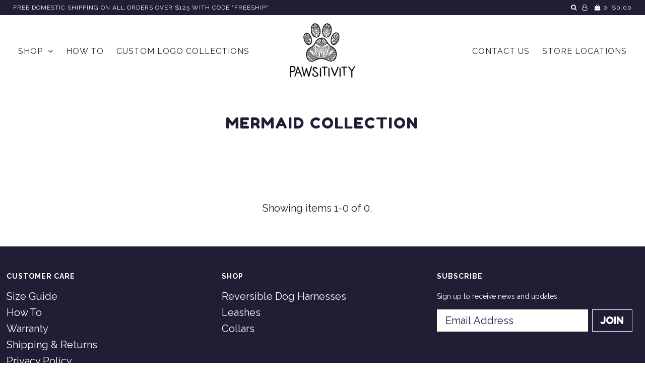

--- FILE ---
content_type: text/html; charset=utf-8
request_url: https://spreadpawsitivity.com/collections/mermaid-collection
body_size: 16698
content:
<!DOCTYPE html>
<!--[if lt IE 7 ]><html class="ie ie6" lang="en"> <![endif]-->
<!--[if IE 7 ]><html class="ie ie7" lang="en"> <![endif]-->
<!--[if IE 8 ]><html class="ie ie8" lang="en"> <![endif]-->
<!--[if (gte IE 9)|!(IE)]><!--><html lang="en"> <!--<![endif]-->

<head>
  <script>
    
    window.wh_metafields = {};
    window.wh_discount_value = 1;
    window.settings = {"banner_background":"#221c35","banner_color":"#ffffff","pre-scroll-background":"#ffffff","pre-scroll-navigation":"#221c35","pre-scroll-navigation-hover":"#221c35","scroll-background":"#ffffff","scroll-navigation-color":"#221c35","scroll-navigation-hover":"#221c35","background":"#ffffff","header-color":"#221c35","text_color":"#221c35","link_color":"#221c35","button_color":"#000000","button_hover":"#000000","button_text":"#ffffff","sale-color":"#221c35","dotted_color":"#221c35","new-background":"#221c35","new-color":"#ffffff","sale-icon-background":"#221c35","sale-icon-color":"#ffffff","so-background":"#221c35","so-color":"#ffffff","product-note-color":"#221c35","product-note-background":"#f8f8f8","footer_border":"rgba(0,0,0,0)","footer_background":"#221c35","footer_text":"#ffffff","footer_icons_color":"#ffffff","footer_icons_hover":"#221c35","footer_input":"#ffffff","footer_input_text":"#221c35","footer_button":"rgba(0,0,0,0)","footer_button_text":"#ffffff","font":"'Raleway', sans-serif","headings_font":"'Raleway', sans-serif","navigation-font":"'Raleway', sans-serif","font-size":20,"h1-size":30,"h2-size":30,"h3-size":17,"h4-size":16,"h5":15,"nav_size":16,"heading-weight":"700","nav-weight":"400","section-title-border":0,"section-title-align":"center","breadcrumb":true,"image-flip":true,"vendor":false,"quickview":true,"details-align":"center","max-height":false,"desktop-image-height":"","tablet-image-height":"","mobile-image-height":"","cart_notes_enable":false,"ajax_cart_method":"drawer","twittername":"","facebook_url":"","pinterest_url":"","tumblr_url":"","youtube_url":"","googleplus_url":"","instagram-id":"","snapchat-id":"","weibo-id":"","popup":false,"email-image":null,"favicon":"\/\/spreadpawsitivity.com\/cdn\/shop\/files\/Logo.jpg?v=1613721133","show_multiple_currencies":false,"currency_format":"money_with_currency_format","supported_currencies":"INR GBP CAD AUD EUR JPY","default_currency":"USD","checkout_header_image":null,"checkout_logo_image":null,"checkout_logo_position":"left","checkout_logo_size":"medium","checkout_body_background_image":null,"checkout_body_background_color":"#ffffff","checkout_input_background_color_mode":"white","checkout_sidebar_background_image":null,"checkout_sidebar_background_color":"#fafafa","checkout_heading_font":"Helvetica Neue","checkout_body_font":"Helvetica Neue","checkout_accent_color":"#1990c6","checkout_button_color":"#1990c6","checkout_error_color":"#ff6d6d","h5-size":"14px","h6-size":"14px","heading-transform":"none","link-decoration":"underline","navigation-transform":"none","email_popup_image":false,"main_nav":"main-menu","megadropdown_link":"","nav_promo_image":false,"nav_promo":"shopify:\/\/shop_images\/slide2_1a52b8ec-7d4f-4072-9e61-09036ce937cd.jpg","nav_promo_link":"\/collections\/all","mega_1_links":"","mega_2_links":"","mega_3_links":"","mega_4_links":"","mega_1_show":false,"mega_2_show":false,"mega_3_show":false,"mega_4_show":false,"pagelist":"","page-sidebar-title":"Sidebar title","show-map":false,"map":"","password_bg":"yes","show_twitter":true,"show_facebook":true,"show_pinterest":true,"show_tumblr":false,"show_youtube":false,"show_googleplus":false,"show_instagram":true,"show_snapchat":true,"show_weibo":false,"show_rss":true,"bg":"no_bg","background-position":"left top","background-repeat":"no-repeat","logo-color":"#000000","homepage-header-pre-scroll-background":"rgba(0,0,0,0)","homepage-header-background":"#ffffff","homepage-pre-scroll-navigation-color":"#000000","homepage-pre-scroll-navigation-color-hover":"#000000","homepage-navigation-color":"#000000","homepage-navigation-color-hover":"#000000","homepage-header-pre-scroll-background-ros":"#ffffff","homepage-header-background-ros":"#ffffff","homepage-pre-scroll-navigation-color-ros":"#000000","homepage-pre-scroll-navigation-color-hover-ros":"#000000","homepage-pre-scroll-navigation-active-ros":"#000000","homepage-navigation-color-ros":"#000000","homepage-navigation-color-hover-ros":"#000000","link_hover_color":"#000000","read-more-background":"#000000","read-more-hover-background":"#000000","read-more-link-color":"#ffffff","read-more-link-hover-color":"#ffffff","icons":"#000000","icons-hover":"#000000","prod-qv-background":"#000000","prod-qv-text":"#ffffff","prod-qv-background-hover":"#000000","prod-qv-text-hover":"#ffffff","footer_title_color":"#000000","footer_link_color":"#000000","footer_link_hover":"#000000","footer_icons_hover_color":"#000000","footer_button_hover":"#000000","footer_button_text_hover":"#ffffff","icon-font-size":"12px","footer_text_align":"left","footer_title_weight":"500","footer_title_transform":"uppercase","footer_title_size":"14px","promo-text-weight":"normal","promo-text-size":18,"banner_size":12,"logo-size":20,"logo-transform":"uppercase","logo-weight":"700","dropdown-transform":"uppercase","dropdown-size":"13px","slide-title-size":22,"slide-title-weight":"700","caption-size":14,"cta_size":13,"cta_weight":"400","banner_font":"'Helvetica Neue', Helvetica, Arial, sans-serif","logo-font":"'Helvetica Neue', Helvetica, Arial, sans-serif","icon-font":"'Helvetica Neue', Helvetica, Arial, sans-serif","slide-title-font":"'Roboto', sans-serif;","caption-font":"'Roboto', sans-serif;","parallax-font":"'Helvetica Neue', Helvetica, Arial, sans-serif","promo-font":"'Helvetica Neue', Helvetica, Arial, sans-serif","mailchimp":"","show-facebook-like":true,"show_product_sidebar":false,"enable-zoom":true,"thumbnails":"right","product-vendor":false,"show-sku":true,"product-note":"","checkout_use_header_image":false,"checkout_logo":"","checkout_use_body_background_image":false,"checkout_use_sidebar_background_image":false,"all-collections":"","products_per_row":"4","products_per_page":"24","show_collection_sidebar":false,"sticky-sidebar":false,"collection_links_1":false,"collection_side_1":"main-menu","collection_links_2":false,"collection_side_2":"","collection_links_3":false,"collection_side_3":"","collection_links_4":false,"collection_side_4":"","shop_by_designer":false,"shop_by_designer_title":"Shop by Designer","show-twitter-feed":"1","twitter-widget":"","customer_layout":"customer_area"};

    
      
       
 window.settings['ajax_cart_method'] = 'drawer';

    
  </script>
  <style type="text/css">
    
    .wh-hidden{display: none;}.wh-cart-total {font-weight: bold;display: inline-block;  margin-top: 5px;font-size: 22px;color: #000000;background-color: #bbebf0;} .additional-notes{text-align:right;background-color: #61b0b8;color: #000000;font-size: 14px;} .booster-messages{display:block;}
    #booster-discount-item{font-size:70%;padding-top: 5px;padding-bottom: 5px;} #booster-summary-item{font-size:70%;padding-top: 5px;padding-bottom: 5px;} input#booster-discount-code{max-width:200px;display:inline-block;} button#apply-booster-discount{display:inline-block;max-width:200px;}div.shopify-payment-button{display:none;}
  </style>
      

  <meta charset="utf-8" />

    
    

  
  

  
    

  
     

  
     

  
    

  
       

  
    

  
  

  
  

  
      

  
   

  
     

  
  
  <link href='//fonts.googleapis.com/css?family=Raleway:400,300,700' rel='stylesheet' type='text/css'>
      

  
   

  
   

  
   
  

<meta property="og:type" content="website">
<meta property="og:title" content="Mermaid Collection">
<meta property="og:url" content="https://spreadpawsitivity.com/collections/mermaid-collection">



<meta property="og:site_name" content="PawsitivityCo">



<meta name="twitter:card" content="summary">


<meta name="twitter:site" content="@">



  <!-- SEO
================================================== -->

  <title>
    Mermaid Collection &ndash; PawsitivityCo
  </title>
  
  <link rel="canonical" href="https://spreadpawsitivity.com/collections/mermaid-collection" />

  <!-- CSS
================================================== -->

  <link href="//spreadpawsitivity.com/cdn/shop/t/5/assets/custom-style.scss?v=181082579017788746421645128588" rel="stylesheet" type="text/css" media="all" />
  <link href="//spreadpawsitivity.com/cdn/shop/t/5/assets/stylesheet.css?v=82459880883257099091767737232" rel="stylesheet" type="text/css" media="all" />
  <link href="//spreadpawsitivity.com/cdn/shop/t/5/assets/queries.css?v=178912361351112363591645125397" rel="stylesheet" type="text/css" media="all" />
  

  <!-- JS
================================================== -->

  <script type="text/javascript" src="//ajax.googleapis.com/ajax/libs/jquery/2.2.4/jquery.min.js"></script>
  <script src="https://code.jquery.com/ui/1.12.1/jquery-ui.js"></script>
  <script src="//spreadpawsitivity.com/cdn/shop/t/5/assets/theme.js?v=107031936982016030771611191470" type="text/javascript"></script>
  <script src="//spreadpawsitivity.com/cdn/shopifycloud/storefront/assets/themes_support/option_selection-b017cd28.js" type="text/javascript"></script>  
  

  <meta name="viewport" content="width=device-width, initial-scale=1">
  
  
  <link rel="shortcut icon" href="//spreadpawsitivity.com/cdn/shop/files/Logo_32x32.jpg?v=1613721133" type="image/png" />
  
  
  <script>window.performance && window.performance.mark && window.performance.mark('shopify.content_for_header.start');</script><meta id="shopify-digital-wallet" name="shopify-digital-wallet" content="/24098041/digital_wallets/dialog">
<meta name="shopify-checkout-api-token" content="304012342bdcceeb9a26027aea8ecc63">
<link rel="alternate" type="application/atom+xml" title="Feed" href="/collections/mermaid-collection.atom" />
<link rel="alternate" type="application/json+oembed" href="https://spreadpawsitivity.com/collections/mermaid-collection.oembed">
<script async="async" src="/checkouts/internal/preloads.js?locale=en-US"></script>
<link rel="preconnect" href="https://shop.app" crossorigin="anonymous">
<script async="async" src="https://shop.app/checkouts/internal/preloads.js?locale=en-US&shop_id=24098041" crossorigin="anonymous"></script>
<script id="apple-pay-shop-capabilities" type="application/json">{"shopId":24098041,"countryCode":"US","currencyCode":"USD","merchantCapabilities":["supports3DS"],"merchantId":"gid:\/\/shopify\/Shop\/24098041","merchantName":"PawsitivityCo","requiredBillingContactFields":["postalAddress","email"],"requiredShippingContactFields":["postalAddress","email"],"shippingType":"shipping","supportedNetworks":["visa","masterCard","amex","discover","elo","jcb"],"total":{"type":"pending","label":"PawsitivityCo","amount":"1.00"},"shopifyPaymentsEnabled":true,"supportsSubscriptions":true}</script>
<script id="shopify-features" type="application/json">{"accessToken":"304012342bdcceeb9a26027aea8ecc63","betas":["rich-media-storefront-analytics"],"domain":"spreadpawsitivity.com","predictiveSearch":true,"shopId":24098041,"locale":"en"}</script>
<script>var Shopify = Shopify || {};
Shopify.shop = "pawsitivitypetsupply.myshopify.com";
Shopify.locale = "en";
Shopify.currency = {"active":"USD","rate":"1.0"};
Shopify.country = "US";
Shopify.theme = {"name":"Pawsitivity Theme --WH (11\/9\/18)","id":32177487950,"schema_name":"Icon","schema_version":"5.1.4","theme_store_id":null,"role":"main"};
Shopify.theme.handle = "null";
Shopify.theme.style = {"id":null,"handle":null};
Shopify.cdnHost = "spreadpawsitivity.com/cdn";
Shopify.routes = Shopify.routes || {};
Shopify.routes.root = "/";</script>
<script type="module">!function(o){(o.Shopify=o.Shopify||{}).modules=!0}(window);</script>
<script>!function(o){function n(){var o=[];function n(){o.push(Array.prototype.slice.apply(arguments))}return n.q=o,n}var t=o.Shopify=o.Shopify||{};t.loadFeatures=n(),t.autoloadFeatures=n()}(window);</script>
<script>
  window.ShopifyPay = window.ShopifyPay || {};
  window.ShopifyPay.apiHost = "shop.app\/pay";
  window.ShopifyPay.redirectState = null;
</script>
<script id="shop-js-analytics" type="application/json">{"pageType":"collection"}</script>
<script defer="defer" async type="module" src="//spreadpawsitivity.com/cdn/shopifycloud/shop-js/modules/v2/client.init-shop-cart-sync_CG-L-Qzi.en.esm.js"></script>
<script defer="defer" async type="module" src="//spreadpawsitivity.com/cdn/shopifycloud/shop-js/modules/v2/chunk.common_B8yXDTDb.esm.js"></script>
<script type="module">
  await import("//spreadpawsitivity.com/cdn/shopifycloud/shop-js/modules/v2/client.init-shop-cart-sync_CG-L-Qzi.en.esm.js");
await import("//spreadpawsitivity.com/cdn/shopifycloud/shop-js/modules/v2/chunk.common_B8yXDTDb.esm.js");

  window.Shopify.SignInWithShop?.initShopCartSync?.({"fedCMEnabled":true,"windoidEnabled":true});

</script>
<script>
  window.Shopify = window.Shopify || {};
  if (!window.Shopify.featureAssets) window.Shopify.featureAssets = {};
  window.Shopify.featureAssets['shop-js'] = {"shop-cart-sync":["modules/v2/client.shop-cart-sync_C7TtgCZT.en.esm.js","modules/v2/chunk.common_B8yXDTDb.esm.js"],"shop-button":["modules/v2/client.shop-button_aOcg-RjH.en.esm.js","modules/v2/chunk.common_B8yXDTDb.esm.js"],"init-shop-email-lookup-coordinator":["modules/v2/client.init-shop-email-lookup-coordinator_D-37GF_a.en.esm.js","modules/v2/chunk.common_B8yXDTDb.esm.js"],"init-fed-cm":["modules/v2/client.init-fed-cm_DGh7x7ZX.en.esm.js","modules/v2/chunk.common_B8yXDTDb.esm.js"],"init-windoid":["modules/v2/client.init-windoid_C5PxDKWE.en.esm.js","modules/v2/chunk.common_B8yXDTDb.esm.js"],"shop-toast-manager":["modules/v2/client.shop-toast-manager_BmSBWum3.en.esm.js","modules/v2/chunk.common_B8yXDTDb.esm.js"],"shop-cash-offers":["modules/v2/client.shop-cash-offers_DkchToOx.en.esm.js","modules/v2/chunk.common_B8yXDTDb.esm.js","modules/v2/chunk.modal_dvVUSHam.esm.js"],"init-shop-cart-sync":["modules/v2/client.init-shop-cart-sync_CG-L-Qzi.en.esm.js","modules/v2/chunk.common_B8yXDTDb.esm.js"],"avatar":["modules/v2/client.avatar_BTnouDA3.en.esm.js"],"shop-login-button":["modules/v2/client.shop-login-button_DrVPCwAQ.en.esm.js","modules/v2/chunk.common_B8yXDTDb.esm.js","modules/v2/chunk.modal_dvVUSHam.esm.js"],"pay-button":["modules/v2/client.pay-button_Cw45D1uM.en.esm.js","modules/v2/chunk.common_B8yXDTDb.esm.js"],"init-customer-accounts":["modules/v2/client.init-customer-accounts_BNYsaOzg.en.esm.js","modules/v2/client.shop-login-button_DrVPCwAQ.en.esm.js","modules/v2/chunk.common_B8yXDTDb.esm.js","modules/v2/chunk.modal_dvVUSHam.esm.js"],"checkout-modal":["modules/v2/client.checkout-modal_NoX7b1qq.en.esm.js","modules/v2/chunk.common_B8yXDTDb.esm.js","modules/v2/chunk.modal_dvVUSHam.esm.js"],"init-customer-accounts-sign-up":["modules/v2/client.init-customer-accounts-sign-up_pIEGEpjr.en.esm.js","modules/v2/client.shop-login-button_DrVPCwAQ.en.esm.js","modules/v2/chunk.common_B8yXDTDb.esm.js","modules/v2/chunk.modal_dvVUSHam.esm.js"],"init-shop-for-new-customer-accounts":["modules/v2/client.init-shop-for-new-customer-accounts_BIu2e6le.en.esm.js","modules/v2/client.shop-login-button_DrVPCwAQ.en.esm.js","modules/v2/chunk.common_B8yXDTDb.esm.js","modules/v2/chunk.modal_dvVUSHam.esm.js"],"shop-follow-button":["modules/v2/client.shop-follow-button_B6YY9G4U.en.esm.js","modules/v2/chunk.common_B8yXDTDb.esm.js","modules/v2/chunk.modal_dvVUSHam.esm.js"],"lead-capture":["modules/v2/client.lead-capture_o2hOda6W.en.esm.js","modules/v2/chunk.common_B8yXDTDb.esm.js","modules/v2/chunk.modal_dvVUSHam.esm.js"],"shop-login":["modules/v2/client.shop-login_DA8-MZ-E.en.esm.js","modules/v2/chunk.common_B8yXDTDb.esm.js","modules/v2/chunk.modal_dvVUSHam.esm.js"],"payment-terms":["modules/v2/client.payment-terms_BFsudFhJ.en.esm.js","modules/v2/chunk.common_B8yXDTDb.esm.js","modules/v2/chunk.modal_dvVUSHam.esm.js"]};
</script>
<script>(function() {
  var isLoaded = false;
  function asyncLoad() {
    if (isLoaded) return;
    isLoaded = true;
    var urls = ["\/\/shopify.privy.com\/widget.js?shop=pawsitivitypetsupply.myshopify.com"];
    for (var i = 0; i < urls.length; i++) {
      var s = document.createElement('script');
      s.type = 'text/javascript';
      s.async = true;
      s.src = urls[i];
      var x = document.getElementsByTagName('script')[0];
      x.parentNode.insertBefore(s, x);
    }
  };
  if(window.attachEvent) {
    window.attachEvent('onload', asyncLoad);
  } else {
    window.addEventListener('load', asyncLoad, false);
  }
})();</script>
<script id="__st">var __st={"a":24098041,"offset":-18000,"reqid":"0128edaa-c141-43c5-ada5-39d9652c53ec-1768152802","pageurl":"spreadpawsitivity.com\/collections\/mermaid-collection","u":"ec10d53ecbb0","p":"collection","rtyp":"collection","rid":57724371022};</script>
<script>window.ShopifyPaypalV4VisibilityTracking = true;</script>
<script id="captcha-bootstrap">!function(){'use strict';const t='contact',e='account',n='new_comment',o=[[t,t],['blogs',n],['comments',n],[t,'customer']],c=[[e,'customer_login'],[e,'guest_login'],[e,'recover_customer_password'],[e,'create_customer']],r=t=>t.map((([t,e])=>`form[action*='/${t}']:not([data-nocaptcha='true']) input[name='form_type'][value='${e}']`)).join(','),a=t=>()=>t?[...document.querySelectorAll(t)].map((t=>t.form)):[];function s(){const t=[...o],e=r(t);return a(e)}const i='password',u='form_key',d=['recaptcha-v3-token','g-recaptcha-response','h-captcha-response',i],f=()=>{try{return window.sessionStorage}catch{return}},m='__shopify_v',_=t=>t.elements[u];function p(t,e,n=!1){try{const o=window.sessionStorage,c=JSON.parse(o.getItem(e)),{data:r}=function(t){const{data:e,action:n}=t;return t[m]||n?{data:e,action:n}:{data:t,action:n}}(c);for(const[e,n]of Object.entries(r))t.elements[e]&&(t.elements[e].value=n);n&&o.removeItem(e)}catch(o){console.error('form repopulation failed',{error:o})}}const l='form_type',E='cptcha';function T(t){t.dataset[E]=!0}const w=window,h=w.document,L='Shopify',v='ce_forms',y='captcha';let A=!1;((t,e)=>{const n=(g='f06e6c50-85a8-45c8-87d0-21a2b65856fe',I='https://cdn.shopify.com/shopifycloud/storefront-forms-hcaptcha/ce_storefront_forms_captcha_hcaptcha.v1.5.2.iife.js',D={infoText:'Protected by hCaptcha',privacyText:'Privacy',termsText:'Terms'},(t,e,n)=>{const o=w[L][v],c=o.bindForm;if(c)return c(t,g,e,D).then(n);var r;o.q.push([[t,g,e,D],n]),r=I,A||(h.body.append(Object.assign(h.createElement('script'),{id:'captcha-provider',async:!0,src:r})),A=!0)});var g,I,D;w[L]=w[L]||{},w[L][v]=w[L][v]||{},w[L][v].q=[],w[L][y]=w[L][y]||{},w[L][y].protect=function(t,e){n(t,void 0,e),T(t)},Object.freeze(w[L][y]),function(t,e,n,w,h,L){const[v,y,A,g]=function(t,e,n){const i=e?o:[],u=t?c:[],d=[...i,...u],f=r(d),m=r(i),_=r(d.filter((([t,e])=>n.includes(e))));return[a(f),a(m),a(_),s()]}(w,h,L),I=t=>{const e=t.target;return e instanceof HTMLFormElement?e:e&&e.form},D=t=>v().includes(t);t.addEventListener('submit',(t=>{const e=I(t);if(!e)return;const n=D(e)&&!e.dataset.hcaptchaBound&&!e.dataset.recaptchaBound,o=_(e),c=g().includes(e)&&(!o||!o.value);(n||c)&&t.preventDefault(),c&&!n&&(function(t){try{if(!f())return;!function(t){const e=f();if(!e)return;const n=_(t);if(!n)return;const o=n.value;o&&e.removeItem(o)}(t);const e=Array.from(Array(32),(()=>Math.random().toString(36)[2])).join('');!function(t,e){_(t)||t.append(Object.assign(document.createElement('input'),{type:'hidden',name:u})),t.elements[u].value=e}(t,e),function(t,e){const n=f();if(!n)return;const o=[...t.querySelectorAll(`input[type='${i}']`)].map((({name:t})=>t)),c=[...d,...o],r={};for(const[a,s]of new FormData(t).entries())c.includes(a)||(r[a]=s);n.setItem(e,JSON.stringify({[m]:1,action:t.action,data:r}))}(t,e)}catch(e){console.error('failed to persist form',e)}}(e),e.submit())}));const S=(t,e)=>{t&&!t.dataset[E]&&(n(t,e.some((e=>e===t))),T(t))};for(const o of['focusin','change'])t.addEventListener(o,(t=>{const e=I(t);D(e)&&S(e,y())}));const B=e.get('form_key'),M=e.get(l),P=B&&M;t.addEventListener('DOMContentLoaded',(()=>{const t=y();if(P)for(const e of t)e.elements[l].value===M&&p(e,B);[...new Set([...A(),...v().filter((t=>'true'===t.dataset.shopifyCaptcha))])].forEach((e=>S(e,t)))}))}(h,new URLSearchParams(w.location.search),n,t,e,['guest_login'])})(!0,!0)}();</script>
<script integrity="sha256-4kQ18oKyAcykRKYeNunJcIwy7WH5gtpwJnB7kiuLZ1E=" data-source-attribution="shopify.loadfeatures" defer="defer" src="//spreadpawsitivity.com/cdn/shopifycloud/storefront/assets/storefront/load_feature-a0a9edcb.js" crossorigin="anonymous"></script>
<script crossorigin="anonymous" defer="defer" src="//spreadpawsitivity.com/cdn/shopifycloud/storefront/assets/shopify_pay/storefront-65b4c6d7.js?v=20250812"></script>
<script data-source-attribution="shopify.dynamic_checkout.dynamic.init">var Shopify=Shopify||{};Shopify.PaymentButton=Shopify.PaymentButton||{isStorefrontPortableWallets:!0,init:function(){window.Shopify.PaymentButton.init=function(){};var t=document.createElement("script");t.src="https://spreadpawsitivity.com/cdn/shopifycloud/portable-wallets/latest/portable-wallets.en.js",t.type="module",document.head.appendChild(t)}};
</script>
<script data-source-attribution="shopify.dynamic_checkout.buyer_consent">
  function portableWalletsHideBuyerConsent(e){var t=document.getElementById("shopify-buyer-consent"),n=document.getElementById("shopify-subscription-policy-button");t&&n&&(t.classList.add("hidden"),t.setAttribute("aria-hidden","true"),n.removeEventListener("click",e))}function portableWalletsShowBuyerConsent(e){var t=document.getElementById("shopify-buyer-consent"),n=document.getElementById("shopify-subscription-policy-button");t&&n&&(t.classList.remove("hidden"),t.removeAttribute("aria-hidden"),n.addEventListener("click",e))}window.Shopify?.PaymentButton&&(window.Shopify.PaymentButton.hideBuyerConsent=portableWalletsHideBuyerConsent,window.Shopify.PaymentButton.showBuyerConsent=portableWalletsShowBuyerConsent);
</script>
<script data-source-attribution="shopify.dynamic_checkout.cart.bootstrap">document.addEventListener("DOMContentLoaded",(function(){function t(){return document.querySelector("shopify-accelerated-checkout-cart, shopify-accelerated-checkout")}if(t())Shopify.PaymentButton.init();else{new MutationObserver((function(e,n){t()&&(Shopify.PaymentButton.init(),n.disconnect())})).observe(document.body,{childList:!0,subtree:!0})}}));
</script>
<link id="shopify-accelerated-checkout-styles" rel="stylesheet" media="screen" href="https://spreadpawsitivity.com/cdn/shopifycloud/portable-wallets/latest/accelerated-checkout-backwards-compat.css" crossorigin="anonymous">
<style id="shopify-accelerated-checkout-cart">
        #shopify-buyer-consent {
  margin-top: 1em;
  display: inline-block;
  width: 100%;
}

#shopify-buyer-consent.hidden {
  display: none;
}

#shopify-subscription-policy-button {
  background: none;
  border: none;
  padding: 0;
  text-decoration: underline;
  font-size: inherit;
  cursor: pointer;
}

#shopify-subscription-policy-button::before {
  box-shadow: none;
}

      </style>

<script>window.performance && window.performance.mark && window.performance.mark('shopify.content_for_header.end');</script>
  <link rel="next" href="/next"/>
  <link rel="prev" href="/prev"/>
  
<!-- Custom Fonts
================================================== --> 
  <link href="https://fonts.googleapis.com/css?family=Fredoka+One" rel="stylesheet">
  
<link href="https://monorail-edge.shopifysvc.com" rel="dns-prefetch">
<script>(function(){if ("sendBeacon" in navigator && "performance" in window) {try {var session_token_from_headers = performance.getEntriesByType('navigation')[0].serverTiming.find(x => x.name == '_s').description;} catch {var session_token_from_headers = undefined;}var session_cookie_matches = document.cookie.match(/_shopify_s=([^;]*)/);var session_token_from_cookie = session_cookie_matches && session_cookie_matches.length === 2 ? session_cookie_matches[1] : "";var session_token = session_token_from_headers || session_token_from_cookie || "";function handle_abandonment_event(e) {var entries = performance.getEntries().filter(function(entry) {return /monorail-edge.shopifysvc.com/.test(entry.name);});if (!window.abandonment_tracked && entries.length === 0) {window.abandonment_tracked = true;var currentMs = Date.now();var navigation_start = performance.timing.navigationStart;var payload = {shop_id: 24098041,url: window.location.href,navigation_start,duration: currentMs - navigation_start,session_token,page_type: "collection"};window.navigator.sendBeacon("https://monorail-edge.shopifysvc.com/v1/produce", JSON.stringify({schema_id: "online_store_buyer_site_abandonment/1.1",payload: payload,metadata: {event_created_at_ms: currentMs,event_sent_at_ms: currentMs}}));}}window.addEventListener('pagehide', handle_abandonment_event);}}());</script>
<script id="web-pixels-manager-setup">(function e(e,d,r,n,o){if(void 0===o&&(o={}),!Boolean(null===(a=null===(i=window.Shopify)||void 0===i?void 0:i.analytics)||void 0===a?void 0:a.replayQueue)){var i,a;window.Shopify=window.Shopify||{};var t=window.Shopify;t.analytics=t.analytics||{};var s=t.analytics;s.replayQueue=[],s.publish=function(e,d,r){return s.replayQueue.push([e,d,r]),!0};try{self.performance.mark("wpm:start")}catch(e){}var l=function(){var e={modern:/Edge?\/(1{2}[4-9]|1[2-9]\d|[2-9]\d{2}|\d{4,})\.\d+(\.\d+|)|Firefox\/(1{2}[4-9]|1[2-9]\d|[2-9]\d{2}|\d{4,})\.\d+(\.\d+|)|Chrom(ium|e)\/(9{2}|\d{3,})\.\d+(\.\d+|)|(Maci|X1{2}).+ Version\/(15\.\d+|(1[6-9]|[2-9]\d|\d{3,})\.\d+)([,.]\d+|)( \(\w+\)|)( Mobile\/\w+|) Safari\/|Chrome.+OPR\/(9{2}|\d{3,})\.\d+\.\d+|(CPU[ +]OS|iPhone[ +]OS|CPU[ +]iPhone|CPU IPhone OS|CPU iPad OS)[ +]+(15[._]\d+|(1[6-9]|[2-9]\d|\d{3,})[._]\d+)([._]\d+|)|Android:?[ /-](13[3-9]|1[4-9]\d|[2-9]\d{2}|\d{4,})(\.\d+|)(\.\d+|)|Android.+Firefox\/(13[5-9]|1[4-9]\d|[2-9]\d{2}|\d{4,})\.\d+(\.\d+|)|Android.+Chrom(ium|e)\/(13[3-9]|1[4-9]\d|[2-9]\d{2}|\d{4,})\.\d+(\.\d+|)|SamsungBrowser\/([2-9]\d|\d{3,})\.\d+/,legacy:/Edge?\/(1[6-9]|[2-9]\d|\d{3,})\.\d+(\.\d+|)|Firefox\/(5[4-9]|[6-9]\d|\d{3,})\.\d+(\.\d+|)|Chrom(ium|e)\/(5[1-9]|[6-9]\d|\d{3,})\.\d+(\.\d+|)([\d.]+$|.*Safari\/(?![\d.]+ Edge\/[\d.]+$))|(Maci|X1{2}).+ Version\/(10\.\d+|(1[1-9]|[2-9]\d|\d{3,})\.\d+)([,.]\d+|)( \(\w+\)|)( Mobile\/\w+|) Safari\/|Chrome.+OPR\/(3[89]|[4-9]\d|\d{3,})\.\d+\.\d+|(CPU[ +]OS|iPhone[ +]OS|CPU[ +]iPhone|CPU IPhone OS|CPU iPad OS)[ +]+(10[._]\d+|(1[1-9]|[2-9]\d|\d{3,})[._]\d+)([._]\d+|)|Android:?[ /-](13[3-9]|1[4-9]\d|[2-9]\d{2}|\d{4,})(\.\d+|)(\.\d+|)|Mobile Safari.+OPR\/([89]\d|\d{3,})\.\d+\.\d+|Android.+Firefox\/(13[5-9]|1[4-9]\d|[2-9]\d{2}|\d{4,})\.\d+(\.\d+|)|Android.+Chrom(ium|e)\/(13[3-9]|1[4-9]\d|[2-9]\d{2}|\d{4,})\.\d+(\.\d+|)|Android.+(UC? ?Browser|UCWEB|U3)[ /]?(15\.([5-9]|\d{2,})|(1[6-9]|[2-9]\d|\d{3,})\.\d+)\.\d+|SamsungBrowser\/(5\.\d+|([6-9]|\d{2,})\.\d+)|Android.+MQ{2}Browser\/(14(\.(9|\d{2,})|)|(1[5-9]|[2-9]\d|\d{3,})(\.\d+|))(\.\d+|)|K[Aa][Ii]OS\/(3\.\d+|([4-9]|\d{2,})\.\d+)(\.\d+|)/},d=e.modern,r=e.legacy,n=navigator.userAgent;return n.match(d)?"modern":n.match(r)?"legacy":"unknown"}(),u="modern"===l?"modern":"legacy",c=(null!=n?n:{modern:"",legacy:""})[u],f=function(e){return[e.baseUrl,"/wpm","/b",e.hashVersion,"modern"===e.buildTarget?"m":"l",".js"].join("")}({baseUrl:d,hashVersion:r,buildTarget:u}),m=function(e){var d=e.version,r=e.bundleTarget,n=e.surface,o=e.pageUrl,i=e.monorailEndpoint;return{emit:function(e){var a=e.status,t=e.errorMsg,s=(new Date).getTime(),l=JSON.stringify({metadata:{event_sent_at_ms:s},events:[{schema_id:"web_pixels_manager_load/3.1",payload:{version:d,bundle_target:r,page_url:o,status:a,surface:n,error_msg:t},metadata:{event_created_at_ms:s}}]});if(!i)return console&&console.warn&&console.warn("[Web Pixels Manager] No Monorail endpoint provided, skipping logging."),!1;try{return self.navigator.sendBeacon.bind(self.navigator)(i,l)}catch(e){}var u=new XMLHttpRequest;try{return u.open("POST",i,!0),u.setRequestHeader("Content-Type","text/plain"),u.send(l),!0}catch(e){return console&&console.warn&&console.warn("[Web Pixels Manager] Got an unhandled error while logging to Monorail."),!1}}}}({version:r,bundleTarget:l,surface:e.surface,pageUrl:self.location.href,monorailEndpoint:e.monorailEndpoint});try{o.browserTarget=l,function(e){var d=e.src,r=e.async,n=void 0===r||r,o=e.onload,i=e.onerror,a=e.sri,t=e.scriptDataAttributes,s=void 0===t?{}:t,l=document.createElement("script"),u=document.querySelector("head"),c=document.querySelector("body");if(l.async=n,l.src=d,a&&(l.integrity=a,l.crossOrigin="anonymous"),s)for(var f in s)if(Object.prototype.hasOwnProperty.call(s,f))try{l.dataset[f]=s[f]}catch(e){}if(o&&l.addEventListener("load",o),i&&l.addEventListener("error",i),u)u.appendChild(l);else{if(!c)throw new Error("Did not find a head or body element to append the script");c.appendChild(l)}}({src:f,async:!0,onload:function(){if(!function(){var e,d;return Boolean(null===(d=null===(e=window.Shopify)||void 0===e?void 0:e.analytics)||void 0===d?void 0:d.initialized)}()){var d=window.webPixelsManager.init(e)||void 0;if(d){var r=window.Shopify.analytics;r.replayQueue.forEach((function(e){var r=e[0],n=e[1],o=e[2];d.publishCustomEvent(r,n,o)})),r.replayQueue=[],r.publish=d.publishCustomEvent,r.visitor=d.visitor,r.initialized=!0}}},onerror:function(){return m.emit({status:"failed",errorMsg:"".concat(f," has failed to load")})},sri:function(e){var d=/^sha384-[A-Za-z0-9+/=]+$/;return"string"==typeof e&&d.test(e)}(c)?c:"",scriptDataAttributes:o}),m.emit({status:"loading"})}catch(e){m.emit({status:"failed",errorMsg:(null==e?void 0:e.message)||"Unknown error"})}}})({shopId: 24098041,storefrontBaseUrl: "https://spreadpawsitivity.com",extensionsBaseUrl: "https://extensions.shopifycdn.com/cdn/shopifycloud/web-pixels-manager",monorailEndpoint: "https://monorail-edge.shopifysvc.com/unstable/produce_batch",surface: "storefront-renderer",enabledBetaFlags: ["2dca8a86","a0d5f9d2"],webPixelsConfigList: [{"id":"142541097","eventPayloadVersion":"v1","runtimeContext":"LAX","scriptVersion":"1","type":"CUSTOM","privacyPurposes":["ANALYTICS"],"name":"Google Analytics tag (migrated)"},{"id":"shopify-app-pixel","configuration":"{}","eventPayloadVersion":"v1","runtimeContext":"STRICT","scriptVersion":"0450","apiClientId":"shopify-pixel","type":"APP","privacyPurposes":["ANALYTICS","MARKETING"]},{"id":"shopify-custom-pixel","eventPayloadVersion":"v1","runtimeContext":"LAX","scriptVersion":"0450","apiClientId":"shopify-pixel","type":"CUSTOM","privacyPurposes":["ANALYTICS","MARKETING"]}],isMerchantRequest: false,initData: {"shop":{"name":"PawsitivityCo","paymentSettings":{"currencyCode":"USD"},"myshopifyDomain":"pawsitivitypetsupply.myshopify.com","countryCode":"US","storefrontUrl":"https:\/\/spreadpawsitivity.com"},"customer":null,"cart":null,"checkout":null,"productVariants":[],"purchasingCompany":null},},"https://spreadpawsitivity.com/cdn","7cecd0b6w90c54c6cpe92089d5m57a67346",{"modern":"","legacy":""},{"shopId":"24098041","storefrontBaseUrl":"https:\/\/spreadpawsitivity.com","extensionBaseUrl":"https:\/\/extensions.shopifycdn.com\/cdn\/shopifycloud\/web-pixels-manager","surface":"storefront-renderer","enabledBetaFlags":"[\"2dca8a86\", \"a0d5f9d2\"]","isMerchantRequest":"false","hashVersion":"7cecd0b6w90c54c6cpe92089d5m57a67346","publish":"custom","events":"[[\"page_viewed\",{}],[\"collection_viewed\",{\"collection\":{\"id\":\"57724371022\",\"title\":\"Mermaid Collection\",\"productVariants\":[]}}]]"});</script><script>
  window.ShopifyAnalytics = window.ShopifyAnalytics || {};
  window.ShopifyAnalytics.meta = window.ShopifyAnalytics.meta || {};
  window.ShopifyAnalytics.meta.currency = 'USD';
  var meta = {"products":[],"page":{"pageType":"collection","resourceType":"collection","resourceId":57724371022,"requestId":"0128edaa-c141-43c5-ada5-39d9652c53ec-1768152802"}};
  for (var attr in meta) {
    window.ShopifyAnalytics.meta[attr] = meta[attr];
  }
</script>
<script class="analytics">
  (function () {
    var customDocumentWrite = function(content) {
      var jquery = null;

      if (window.jQuery) {
        jquery = window.jQuery;
      } else if (window.Checkout && window.Checkout.$) {
        jquery = window.Checkout.$;
      }

      if (jquery) {
        jquery('body').append(content);
      }
    };

    var hasLoggedConversion = function(token) {
      if (token) {
        return document.cookie.indexOf('loggedConversion=' + token) !== -1;
      }
      return false;
    }

    var setCookieIfConversion = function(token) {
      if (token) {
        var twoMonthsFromNow = new Date(Date.now());
        twoMonthsFromNow.setMonth(twoMonthsFromNow.getMonth() + 2);

        document.cookie = 'loggedConversion=' + token + '; expires=' + twoMonthsFromNow;
      }
    }

    var trekkie = window.ShopifyAnalytics.lib = window.trekkie = window.trekkie || [];
    if (trekkie.integrations) {
      return;
    }
    trekkie.methods = [
      'identify',
      'page',
      'ready',
      'track',
      'trackForm',
      'trackLink'
    ];
    trekkie.factory = function(method) {
      return function() {
        var args = Array.prototype.slice.call(arguments);
        args.unshift(method);
        trekkie.push(args);
        return trekkie;
      };
    };
    for (var i = 0; i < trekkie.methods.length; i++) {
      var key = trekkie.methods[i];
      trekkie[key] = trekkie.factory(key);
    }
    trekkie.load = function(config) {
      trekkie.config = config || {};
      trekkie.config.initialDocumentCookie = document.cookie;
      var first = document.getElementsByTagName('script')[0];
      var script = document.createElement('script');
      script.type = 'text/javascript';
      script.onerror = function(e) {
        var scriptFallback = document.createElement('script');
        scriptFallback.type = 'text/javascript';
        scriptFallback.onerror = function(error) {
                var Monorail = {
      produce: function produce(monorailDomain, schemaId, payload) {
        var currentMs = new Date().getTime();
        var event = {
          schema_id: schemaId,
          payload: payload,
          metadata: {
            event_created_at_ms: currentMs,
            event_sent_at_ms: currentMs
          }
        };
        return Monorail.sendRequest("https://" + monorailDomain + "/v1/produce", JSON.stringify(event));
      },
      sendRequest: function sendRequest(endpointUrl, payload) {
        // Try the sendBeacon API
        if (window && window.navigator && typeof window.navigator.sendBeacon === 'function' && typeof window.Blob === 'function' && !Monorail.isIos12()) {
          var blobData = new window.Blob([payload], {
            type: 'text/plain'
          });

          if (window.navigator.sendBeacon(endpointUrl, blobData)) {
            return true;
          } // sendBeacon was not successful

        } // XHR beacon

        var xhr = new XMLHttpRequest();

        try {
          xhr.open('POST', endpointUrl);
          xhr.setRequestHeader('Content-Type', 'text/plain');
          xhr.send(payload);
        } catch (e) {
          console.log(e);
        }

        return false;
      },
      isIos12: function isIos12() {
        return window.navigator.userAgent.lastIndexOf('iPhone; CPU iPhone OS 12_') !== -1 || window.navigator.userAgent.lastIndexOf('iPad; CPU OS 12_') !== -1;
      }
    };
    Monorail.produce('monorail-edge.shopifysvc.com',
      'trekkie_storefront_load_errors/1.1',
      {shop_id: 24098041,
      theme_id: 32177487950,
      app_name: "storefront",
      context_url: window.location.href,
      source_url: "//spreadpawsitivity.com/cdn/s/trekkie.storefront.05c509f133afcfb9f2a8aef7ef881fd109f9b92e.min.js"});

        };
        scriptFallback.async = true;
        scriptFallback.src = '//spreadpawsitivity.com/cdn/s/trekkie.storefront.05c509f133afcfb9f2a8aef7ef881fd109f9b92e.min.js';
        first.parentNode.insertBefore(scriptFallback, first);
      };
      script.async = true;
      script.src = '//spreadpawsitivity.com/cdn/s/trekkie.storefront.05c509f133afcfb9f2a8aef7ef881fd109f9b92e.min.js';
      first.parentNode.insertBefore(script, first);
    };
    trekkie.load(
      {"Trekkie":{"appName":"storefront","development":false,"defaultAttributes":{"shopId":24098041,"isMerchantRequest":null,"themeId":32177487950,"themeCityHash":"8865654120759291283","contentLanguage":"en","currency":"USD","eventMetadataId":"2049277d-b43c-48a9-8186-e2f9161d26b5"},"isServerSideCookieWritingEnabled":true,"monorailRegion":"shop_domain","enabledBetaFlags":["65f19447"]},"Session Attribution":{},"S2S":{"facebookCapiEnabled":false,"source":"trekkie-storefront-renderer","apiClientId":580111}}
    );

    var loaded = false;
    trekkie.ready(function() {
      if (loaded) return;
      loaded = true;

      window.ShopifyAnalytics.lib = window.trekkie;

      var originalDocumentWrite = document.write;
      document.write = customDocumentWrite;
      try { window.ShopifyAnalytics.merchantGoogleAnalytics.call(this); } catch(error) {};
      document.write = originalDocumentWrite;

      window.ShopifyAnalytics.lib.page(null,{"pageType":"collection","resourceType":"collection","resourceId":57724371022,"requestId":"0128edaa-c141-43c5-ada5-39d9652c53ec-1768152802","shopifyEmitted":true});

      var match = window.location.pathname.match(/checkouts\/(.+)\/(thank_you|post_purchase)/)
      var token = match? match[1]: undefined;
      if (!hasLoggedConversion(token)) {
        setCookieIfConversion(token);
        window.ShopifyAnalytics.lib.track("Viewed Product Category",{"currency":"USD","category":"Collection: mermaid-collection","collectionName":"mermaid-collection","collectionId":57724371022,"nonInteraction":true},undefined,undefined,{"shopifyEmitted":true});
      }
    });


        var eventsListenerScript = document.createElement('script');
        eventsListenerScript.async = true;
        eventsListenerScript.src = "//spreadpawsitivity.com/cdn/shopifycloud/storefront/assets/shop_events_listener-3da45d37.js";
        document.getElementsByTagName('head')[0].appendChild(eventsListenerScript);

})();</script>
  <script>
  if (!window.ga || (window.ga && typeof window.ga !== 'function')) {
    window.ga = function ga() {
      (window.ga.q = window.ga.q || []).push(arguments);
      if (window.Shopify && window.Shopify.analytics && typeof window.Shopify.analytics.publish === 'function') {
        window.Shopify.analytics.publish("ga_stub_called", {}, {sendTo: "google_osp_migration"});
      }
      console.error("Shopify's Google Analytics stub called with:", Array.from(arguments), "\nSee https://help.shopify.com/manual/promoting-marketing/pixels/pixel-migration#google for more information.");
    };
    if (window.Shopify && window.Shopify.analytics && typeof window.Shopify.analytics.publish === 'function') {
      window.Shopify.analytics.publish("ga_stub_initialized", {}, {sendTo: "google_osp_migration"});
    }
  }
</script>
<script
  defer
  src="https://spreadpawsitivity.com/cdn/shopifycloud/perf-kit/shopify-perf-kit-3.0.3.min.js"
  data-application="storefront-renderer"
  data-shop-id="24098041"
  data-render-region="gcp-us-central1"
  data-page-type="collection"
  data-theme-instance-id="32177487950"
  data-theme-name="Icon"
  data-theme-version="5.1.4"
  data-monorail-region="shop_domain"
  data-resource-timing-sampling-rate="10"
  data-shs="true"
  data-shs-beacon="true"
  data-shs-export-with-fetch="true"
  data-shs-logs-sample-rate="1"
  data-shs-beacon-endpoint="https://spreadpawsitivity.com/api/collect"
></script>
</head>

<body class="gridlock shifter-left collection">
  
  <div id="CartDrawer" class="drawer drawer--right">
  <div class="drawer__header">
    <div class="table-cell">
    <h3>My Cart</h3>
    </div>
    <div class="table-cell">
    <span class="drawer__close js-drawer-close">
        Close
    </span>
    </div>
  </div>
  <div id="CartContainer"></div>
</div>
  
  <div class="shifter-page  is-moved-by-drawer" id="PageContainer">  
    <div id="shopify-section-header" class="shopify-section"><header class="scrollheader" data-section-id="header">
  <div class="bannertop gridlock-fluid">
    <div class="row">
      
      <div class=" desktop-6 tablet-6 mobile-3" id="banner-message">
        FREE DOMESTIC SHIPPING ON ALL ORDERS OVER $125 WITH CODE &quot;FREESHIP&quot;
      </div>
      

      
      <ul id="cart" class="desktop-6 tablet-3 mobile-hide right">
        <li class="seeks"><a id="inline" href="#search_popup" class="open_popup"><i class="fa fa-search" aria-hidden="true"></i></a>
          </li>
        
        <li class="cust">
          
          <a href="/account/login"><i class="fa fa-user-o" aria-hidden="true"></i></a>
          
        </li>
        
        <li>
          <a href="/cart" >
            <span class="cart-words"></span>
      		&nbsp;<i class="fa fa-shopping-bag" aria-hidden="true"></i>
            <span class="CartCount">0</span>

            &nbsp;<span class="CartCost">$0.00</span>

          </a>
        </li>
      </ul>
      
      <!-- Shown on Mobile Only -->
<ul id="cart" class="mobile-3 tablet-6 mobile-only">  
  <li><span class="shifter-handle"><i class="fa fa-bars" aria-hidden="true"></i></span></li>
  <li class="seeks"><a id="inline" href="#search_popup" class="open_popup"><i class="fa fa-search" aria-hidden="true"></i></a>
    </li>
  
  <li class="cust">
    
    <a href="/account/login"><i class="fa fa-user-o" aria-hidden="true"></i></a>
    
  </li>
  
  <li>
    <a href="/cart" class="site-header__cart-toggle js-drawer-open-right" aria-controls="CartDrawer" aria-expanded="false">
      <span class="cart-words">My Cart</span>
      &nbsp;<i class="fa fa-shopping-bag" aria-hidden="true"></i>
      <span class="CartCount">0</span>
    </a> 
  </li>       
</ul>  
    </div>
  </div>
  <div id="navigation" class="gridlock-fluid">
    <div class="row">
      <div class="nav-container desktop-12 tablet-6 mobile-3">
        


        <nav class=" nav-left desktop-5 ">
          
          <ul id="main-nav">
            
            


































<li class="dropdown has_sub_menu" aria-haspopup="true" aria-expanded="false"><a href="/collections/22k-gold-collars-leashes" class="dlinks">Shop</a>
  
  
  <!--<ul class="megamenu">
    <div class="mega-container">
 
      <li class="desktop-2 tablet-1">
        <h4>Shop</h4>
        <ul class="mega-stack">
          
          
          <li><a href="/collections/22k-gold-collars-leashes">22K Gold Collection</a></li>
          
          
          
          <li class="nest has_sub_menu" aria-haspopup="true" aria-expanded="false"><a href="/collections/reversible-dog-collars">Collars</a>
            <ul class="nested">
              
              <li><a href="/collections/reversible-dog-collars">Traditional Collars</a></li>
              
              <li><a href="/collections/martingale-collars">Martingale Collars</a></li>
              
              <li><a href="/collections/fi-compatible-collars">Fi Compatible Collars</a></li>
              
            </ul>
          </li>
          
          
          
          <li class="nest has_sub_menu" aria-haspopup="true" aria-expanded="false"><a href="/collections/reversible-dog-harnesses"> Harnesses</a>
            <ul class="nested">
              
              <li><a href="/collections/reversible-dog-harnesses">Reversible Vest Harness</a></li>
              
              <li><a href="/collections/lover-of-the-pack-strap-harnie">Strap Harnesses</a></li>
              
            </ul>
          </li>
          
          
          
          <li><a href="/collections/loveably-leashed">Leashes</a></li>
          
          
          
          <li><a href="/collections/hand-knit-dog-sweaters">Hand Knit Dog Sweaters</a></li>
          
          
          
          <li><a href="/collections/dog-treats">Dog Treats</a></li>
          
          
          
          <li><a href="/collections/kate-teves-original-art">Art & Home</a></li>
          
          
        </ul>
      </li>
      
































      <li class="desktop-2 product-index">
        <div class="ci">
          <a href="/collections/22k-gold-collars-leashes/products/vintage-octupus-nantucket-22k-gold-collar" title="Vintage Octopus Nantucket 22K Gold Collar">
            <img src="//spreadpawsitivity.com/cdn/shop/files/23_6be3b8a6-e8d8-469c-b1d9-8ac68d6ee278_medium.png?v=1728043910" alt="" />
          </a>
        </div>
        <div class="product-details">
          <p><a href="/products/vintage-octupus-nantucket-22k-gold-collar">Vintage Octopus Nantucket 22K Gold Collar</a></p>
          <div class="price">
            <a href="/products/vintage-octupus-nantucket-22k-gold-collar">
              
              <div class="prod-price"> From $92.00 - $144.00 </div>
              
            </a>
          </div>
        </div>
      </li>
      
































      <li class="desktop-2 product-index">
        <div class="ci">
          <a href="/collections/22k-gold-collars-leashes/products/22k-gold-harness-template" title="22K Gold Vintage Octopus - Navy Cream Stripe Reversible Harness">
            <img src="//spreadpawsitivity.com/cdn/shop/files/1_a15baeb4-6594-45c8-b648-d81db68cbd86_medium.png?v=1729615457" alt="" />
          </a>
        </div>
        <div class="product-details">
          <p><a href="/products/22k-gold-harness-template">22K Gold Vintage Octopus - Navy Cream Stripe Reversible Harness</a></p>
          <div class="price">
            <a href="/products/22k-gold-harness-template">
              
              <div class="prod-price"> From $114.00 - $168.00 </div>
              
            </a>
          </div>
        </div>
      </li>
      
































      <li class="desktop-2 product-index">
        <div class="ci">
          <a href="/collections/22k-gold-collars-leashes/products/22k-vintage-octopus-plaid-leash" title="22k Vintage Octopus Leash">
            <img src="//spreadpawsitivity.com/cdn/shop/files/39_medium.png?v=1727452846" alt="" />
          </a>
        </div>
        <div class="product-details">
          <p><a href="/products/22k-vintage-octopus-plaid-leash">22k Vintage Octopus Leash</a></p>
          <div class="price">
            <a href="/products/22k-vintage-octopus-plaid-leash">
              
              <div class="prod-price"> From $72.00 - $142.00 </div>
              
            </a>
          </div>
        </div>
      </li>
      
































      <li class="desktop-2 product-index">
        <div class="ci">
          <a href="/collections/22k-gold-collars-leashes/products/navy-daffodils-22k-gold-collar" title="Navy Daffodils 22K Gold Collar">
            <img src="//spreadpawsitivity.com/cdn/shop/files/22kGold_13_medium.png?v=1727451546" alt="" />
          </a>
        </div>
        <div class="product-details">
          <p><a href="/products/navy-daffodils-22k-gold-collar">Navy Daffodils 22K Gold Collar</a></p>
          <div class="price">
            <a href="/products/navy-daffodils-22k-gold-collar">
              
              <div class="prod-price"> From $92.00 - $144.00 </div>
              
            </a>
          </div>
        </div>
      </li>
      
































      <li class="desktop-2 product-index">
        <div class="ci">
          <a href="/collections/22k-gold-collars-leashes/products/22k-navy-daffodils-plaid-leash" title="22k Navy Daffodils Leash">
            <img src="//spreadpawsitivity.com/cdn/shop/files/32_medium.png?v=1727452683" alt="" />
          </a>
        </div>
        <div class="product-details">
          <p><a href="/products/22k-navy-daffodils-plaid-leash">22k Navy Daffodils Leash</a></p>
          <div class="price">
            <a href="/products/22k-navy-daffodils-plaid-leash">
              
              <div class="prod-price"> From $72.00 - $142.00 </div>
              
            </a>
          </div>
        </div>
      </li>
      
    </div>
  </ul>-->
  <ul class="submenu">
    
    
    <li><a href="/collections/22k-gold-collars-leashes">22K Gold Collection</a></li>
    
    
    
    <li class="nest has_sub_menu" aria-haspopup="true" aria-expanded="false"><a href="/collections/reversible-dog-collars">Collars</a>
      <ul class="nested">
        
        <li><a href="/collections/reversible-dog-collars">Traditional Collars</a></li>
        
        <li><a href="/collections/martingale-collars">Martingale Collars</a></li>
        
        <li><a href="/collections/fi-compatible-collars">Fi Compatible Collars</a></li>
        
      </ul>
    </li>
    
    
    
    <li class="nest has_sub_menu" aria-haspopup="true" aria-expanded="false"><a href="/collections/reversible-dog-harnesses"> Harnesses</a>
      <ul class="nested">
        
        <li><a href="/collections/reversible-dog-harnesses">Reversible Vest Harness</a></li>
        
        <li><a href="/collections/lover-of-the-pack-strap-harnie">Strap Harnesses</a></li>
        
      </ul>
    </li>
    
    
    
    <li><a href="/collections/loveably-leashed">Leashes</a></li>
    
    
    
    <li><a href="/collections/hand-knit-dog-sweaters">Hand Knit Dog Sweaters</a></li>
    
    
    
    <li><a href="/collections/dog-treats">Dog Treats</a></li>
    
    
    
    <li><a href="/collections/kate-teves-original-art">Art & Home</a></li>
    
    
  </ul>
  
</li>


            
            


































<li><a href="/pages/how-tos" title="">How To</a></li>


            
            


































<li><a href="/pages/custom-logo-collections" title="">Custom Logo Collections</a></li>


            
          </ul>
          
        </nav>

        
        <div id="logo" class="desktop-2 tablet-6 mobile-3">
            
<a href="/">
              <img src="//spreadpawsitivity.com/cdn/shop/files/Logo2_400x.png?v=1613721131" itemprop="logo">
            </a>
            
        </div>
        

        <nav class=" nav-right desktop-5 ">
          
          <ul id="main-nav-right">
            
            


































<li><a href="/pages/contact-us" title="">Contact Us</a></li>


            
            


































<li><a href="/pages/our-stores" title="">Store Locations</a></li>


            
          </ul>
          
        </nav>
        
        
        <div class="desktop-5 tablet-3" id="logo-spacer">
        </div>
        

      </div>
    </div>
  </div>
</header>

<div id="phantom"></div>

<style>
  
  @media screen and ( min-width: 740px ) {
  #logo img { max-width: 140px; }
  }
  
  
  
  
  #logo { text-align: center! important; }
  #logo a { float: none; }

  
  

  
  

  .bannertop {
    font-size: 12px;
  }
  .bannertop ul#cart li a {
    font-size: 12px;
  }
  .bannertop select.currency-picker {
    font-family: 'Raleway', sans-serif;
    font-size: 12px;
  }
  #logo a {
    font-size: 22px;
    text-transform: uppercase;
    font-weight: 700;
  }
</style>


<style> #shopify-section-header a.site-nav__dropdown-link.site-nav__dropdown-link--top-level {background-color: #dbc7fc !important;} </style></div>
    <div class="page-wrap">
      
      
      
      	
      <div id="content" class="row">	
        
        <div id="shopify-section-collection-template" class="shopify-section">































<div data-section-id="collection-template" data-section-type="collection-section" class="collection-page">
  
<div class="collection-header-img">
  
</div>
  




<div class="section-title desktop-12 mobile-3">
  <h1>Mermaid Collection</h1>
</div>



<section class="grid-section">
<div class="desktop-12 tablet-6 mobile-3" id="bside">

  

  <div class="clear"></div>

  <div id="product-loop">
    
  </div>
</div>
</section>

<div class="clear"></div>

  <div id="pagination" class="desktop-12 mobile-3"> 
    <span class="count">Showing items 1-0 of 0.</span>
    
    
    
  </div>



</div>

</div>  
      </div>
      
    </div>
    <div id="shopify-section-footer" class="shopify-section"><footer data-section-id="footer">
  <div id="footer-wrapper">
    <div id="footer" class="row no-fouc">


    

      
      
      <div class="desktop-4 tablet-3 mobile-3">
        <h4>Customer Care</h4>
        <ul >
          
          <li><a href="/pages/size-guide" title="">Size Guide</a></li>
          
          <li><a href="/pages/how-tos" title="">How To</a></li>
          
          <li><a href="/pages/warranty" title="">Warranty</a></li>
          
          <li><a href="/pages/shipping-returns" title="">Shipping & Returns</a></li>
          
          <li><a href="/pages/privacy-policy" title="">Privacy Policy</a></li>
          
          <li><a href="/pages/terms-conditions" title="">Terms & Conditions</a></li>
          
          <li><a href="/pages/contact-us" title="">Contact Us</a></li>
          
        </ul>
      </div>
      
      
      
      <div class="desktop-4 tablet-3 mobile-3">
        <h4>SHOP</h4>
        <ul >
          
          <li><a href="/collections/reversible-dog-harnesses" title="">Reversible Dog Harnesses</a></li>
          
          <li><a href="/collections/loveably-leashed" title="">Leashes</a></li>
          
          <li><a href="/collections/reversible-dog-collars" title="">Collars</a></li>
          
        </ul>
      </div>
      
      
      
      <div class="desktop-4 tablet-3 mobile-3">
        <h4>Subscribe</h4>
        <div id="footer_signup">
          <p>Sign up to receive news and updates.</p>
          <p></p>
            <form method="post" action="/contact#contact_form" id="contact_form" accept-charset="UTF-8" class="contact-form"><input type="hidden" name="form_type" value="customer" /><input type="hidden" name="utf8" value="✓" />
            
            
            <input type="hidden" name="contact[tags]" value="prospect, password page">
            <input type="email" name="contact[email]" id="footer-EMAIL" placeholder="Email Address">
            <input type="submit" id="footer-subscribe" value="Join">
            
            </form>
        </div>
      </div>
      
      

      <div class="clear"></div>
      <ul id="footer-icons" class="desktop-12 tablet-6 mobile-3">
        
        
        
        
        
        
        
        
        
      </ul>
      <div class="clear"></div>
    </div>
  </div>
  <div id="footer-bottom" class="row no-fouc">
      <div class="credit desktop-12 tablet-6 mobile-3">
        <p>
          &copy; 2026 Pawsitivity Co
        
        </p>
      </div>
  </div>
</footer>

<style>
  #footer-wrapper {
    text-align: left;
  }

  #footer-wrapper h4 {
    text-transform: uppercase;
    font-size: 14px;
    font-weight: 700;
  }
</style>


</div>
    

<div style="display:none">
  <div id="subscribe_popup" class="row">
    <div class="left fifty">
      
    </div>
   

    <div class="right fifty">
      <h3>Hello You!</h3>
      <p>Join our mailing list</p>    
      <!-- BEGIN #subs-container -->
      <div id="subs-container" class="clearfix">
        <div id="mc_embed_signup"> 
          <form method="post" action="/contact#contact_form" id="contact_form" accept-charset="UTF-8" class="contact-form"><input type="hidden" name="form_type" value="customer" /><input type="hidden" name="utf8" value="✓" />
          
          
          <input type="hidden" name="contact[tags]" value="prospect, password page">
          <input type="email" name="contact[email]" id="mce-EMAIL" placeholder="Enter Your Email Address">
          <input type="submit" id="mc-embedded-subscribe" value="Join">
          
          </form>            
        </div>  
      </div>
      <div class="clear"></div>
      <ul id="footer-icons">
        
              
        
        
        
        
        
        
        
      </ul> 
    </div>
  </div>
</div>
 
    <div style='display:none'>
      <div id='search_popup' style='padding:30px;'>
        <!-- BEGIN #subs-container -->
        <div id="subs-container" class="clearfix">
          <div id="search">
            <form action="/search" method="get">
              <input type="hidden" name="type" value="product">
              <input type="text" name="q" id="q" placeholder="Enter your search terms"/>
            </form>
          </div>  
        </div>
      </div>
    </div> 
  </div>  
  <div id="shopify-section-mobile-navigation" class="shopify-section"><nav class="shifter-navigation no-fouc" data-section-id="mobile-navigation" data-section-type="mobile-navigation">
  <div class="search">
    <form role="search" action="/search" method="get">
      <input type="text" name="q" id="q" placeholder="Enter your search terms" />
    </form>
  </div>
  <ul id="accordion" role="navigation">
    
    
    <li class="accordion-toggle" aria-haspopup="true" aria-expanded="false"><a href="/collections/reversible-dog-harnesses">Shop</a></li>
    <div class="accordion-content">
      <ul class="sub">
        
        
        <li><a href="/collections/22k-gold-collars-leashes">22K Gold Collection</a></li>
        
        
        
        <div class="accordion-toggle2" aria-haspopup="true" aria-expanded="false"><a href="/collections/reversible-dog-collars">Collars</a></div>
        <div class="accordion-content2">
          <ul class="sub">
            
            <li><a href="/collections/reversible-dog-collars">Traditional Collars</a></li>
            
            <li><a href="/collections/martingale-collars">Martingale Collars</a></li>
            
            <li><a href="/collections/fi-compatible-collars">Fi Compatible Collars</a></li>
            
          </ul>
        </div>
        
        
        
        <div class="accordion-toggle2" aria-haspopup="true" aria-expanded="false"><a href="/collections/reversible-dog-harnesses">Harnesses</a></div>
        <div class="accordion-content2">
          <ul class="sub">
            
            <li><a href="/collections/reversible-dog-harnesses">Reversible Vest Harness</a></li>
            
            <li><a href="/collections/lover-of-the-pack-strap-harnie">Strap Harnesses</a></li>
            
          </ul>
        </div>
        
        
        
        <li><a href="/collections/loveably-leashed">Leashes</a></li>
        
        
        
        <li><a href="/collections/hand-knit-dog-sweaters">Hand Knit Dog Sweaters</a></li>
        
        
        
        <li><a href="/collections/dog-treats">Dog Treats</a></li>
        
        
        
        <li><a href="/collections/kate-teves-original-art">Art &amp; Home</a></li>
        
        
      </ul>
    </div>
    
    
    
    <li><a href="/pages/how-tos">How To</a></li>
    
    
    
    <li><a href="/pages/custom-logo-collections">Custom Logo Collections</a></li>
    
    
    
    <li><a href="/pages/our-stores">Store Locations</a></li>
    
    
    
    <li><a href="/pages/contact-us">Contact Us</a></li>
    
    
  </ul>
</nav>


</div>
  
  <a href="#" class="scrollup"><i class="fa fa-chevron-up" aria-hidden="true"></i> TOP</a>
  <!-- Begin Recently Viewed Products -->
  <script type="text/javascript" charset="utf-8">
    //<![CDATA[
    // Including api.jquery.js conditionnally.
    if (typeof Shopify.resizeImage === 'undefined') {
      document.write("\u003cscript src=\"\/\/spreadpawsitivity.com\/cdn\/shopifycloud\/storefront\/assets\/themes_support\/api.jquery-7ab1a3a4.js\" type=\"text\/javascript\"\u003e\u003c\/script\u003e");
    }
    //]]>
  </script>
  <script src="//ajax.aspnetcdn.com/ajax/jquery.templates/beta1/jquery.tmpl.min.js" type="text/javascript"></script>
  <script src="//spreadpawsitivity.com/cdn/shop/t/5/assets/jquery.products.min.js?v=122167430505678218131536660710" type="text/javascript"></script>

  <div id="fb-root"></div>
  <script>(function(d, s, id) {
  var js, fjs = d.getElementsByTagName(s)[0];
  if (d.getElementById(id)) return;
  js = d.createElement(s); js.id = id;
  js.src = "//connect.facebook.net/en_US/all.js#xfbml=1&appId=127142210767229";
  fjs.parentNode.insertBefore(js, fjs);
}(document, 'script', 'facebook-jssdk'));</script>

  

  
  <script src="//spreadpawsitivity.com/cdn/shop/t/5/assets/handlebars.min.js?v=79044469952368397291536660619" type="text/javascript"></script>
  <!-- /snippets/ajax-cart-template.liquid -->

  <script id="CartTemplate" type="text/template">

  
    <form action="/cart" method="post" novalidate class="cart ajaxcart">
      <div class="ajaxcart__inner">
        {{#items}}
        <div class="ajaxcart__product">
          <div class="ajaxcart row" data-line="{{line}}">

              <div class="grid__item desktop-4 tablet-2 mobile-1">
                <a href="{{url}}" class="ajaxcart__product-image"><img src="{{img}}" alt=""></a>
              </div>
              <div class="desktop-8 tablet-4 mobile-2">
                <p>
                  <a href="{{url}}" class="ajaxcart__product-name">{{name}}</a>
                  {{#if variation}}
                    <span class="ajaxcart__product-meta">{{variation}}</span>
                  {{/if}}
                  {{#properties}}
                    {{#each this}}
                      {{#if this}}
                        <span class="ajaxcart__product-meta">{{@key}}: {{this}}</span>
                      {{/if}}
                    {{/each}}
                  {{/properties}}
                  
                </p>
                <p><strong>{{{price}}}</strong></p>

                <div class="display-table">
                  <div class="display-table-cell">
                    <div class="ajaxcart__qty">
                      <button type="button" class="ajaxcart__qty-adjust ajaxcart__qty--minus quantity-increment" data-id="{{id}}" data-qty="{{itemMinus}}" data-line="{{line}}">
                        <span>&minus;</span>
                      </button>
                      <input type="text" name="updates[]" class="ajaxcart__qty-num" value="{{itemQty}}" min="0" data-id="{{id}}" data-line="{{line}}" aria-label="quantity" pattern="[0-9]*">
                      <button type="button" class="ajaxcart__qty-adjust ajaxcart__qty--plus quantity-increment" data-id="{{id}}" data-line="{{line}}" data-qty="{{itemAdd}}">                        
                        <span>+</span>
                      </button>
                    </div>
                  </div>
                </div>
              </div>

          </div>
        </div>
        {{/items}}

        
      </div>
      <div class="ajaxcart__footer row">

          <div class="desktop-half tablet-half mobile-half">
            <p><strong>Subtotal</strong></p>
          </div>
          <div class="desktop-half tablet-half mobile-half">
            <p class="text-right"><strong>{{{totalPrice}}}</strong></p>
          </div>

        <p class="text-center">Shipping calculated at check out</p>
        <button type="submit" class="cart__checkout" name="checkout">
          Check Out &rarr;
        </button>
        
          <div class="additional_checkout_buttons"><div class="dynamic-checkout__content" id="dynamic-checkout-cart" data-shopify="dynamic-checkout-cart"> <shopify-accelerated-checkout-cart wallet-configs="[{&quot;supports_subs&quot;:true,&quot;supports_def_opts&quot;:false,&quot;name&quot;:&quot;shop_pay&quot;,&quot;wallet_params&quot;:{&quot;shopId&quot;:24098041,&quot;merchantName&quot;:&quot;PawsitivityCo&quot;,&quot;personalized&quot;:true}}]" access-token="304012342bdcceeb9a26027aea8ecc63" buyer-country="US" buyer-locale="en" buyer-currency="USD" shop-id="24098041" cart-id="fed824c42db41b4c4305dbf24f6272d1" enabled-flags="[&quot;ae0f5bf6&quot;]" > <div class="wallet-button-wrapper"> <ul class='wallet-cart-grid wallet-cart-grid--skeleton' role="list" data-shopify-buttoncontainer="true"> <li data-testid='grid-cell' class='wallet-cart-button-container'><div class='wallet-cart-button wallet-cart-button__skeleton' role='button' disabled aria-hidden='true'>&nbsp</div></li> </ul> </div> </shopify-accelerated-checkout-cart> <small id="shopify-buyer-consent" class="hidden" aria-hidden="true" data-consent-type="subscription"> One or more of the items in your cart is a recurring or deferred purchase. By continuing, I agree to the <span id="shopify-subscription-policy-button">cancellation policy</span> and authorize you to charge my payment method at the prices, frequency and dates listed on this page until my order is fulfilled or I cancel, if permitted. </small> </div></div>
        
      </div>
    </form>
  
  </script>
  <script id="AjaxQty" type="text/template">
  
    <div class="ajaxcart__qty">
      <button type="button" class="ajaxcart__qty-adjust ajaxcart__qty--minus icon-fallback-text" data-id="{{id}}" data-qty="{{itemMinus}}">
        <span class="icon icon-minus" aria-hidden="true"></span>
        <span class="fallback-text">&minus;</span>
      </button>
      <input type="text" class="ajaxcart__qty-num" value="{{itemQty}}" min="0" data-id="{{id}}" aria-label="quantity" pattern="[0-9]*">
      <button type="button" class="ajaxcart__qty-adjust ajaxcart__qty--plus icon-fallback-text" data-id="{{id}}" data-qty="{{itemAdd}}">
        <span class="icon icon-plus" aria-hidden="true"></span>
        <span class="fallback-text">+</span>
      </button>
    </div>
  
  </script>
  <script id="JsQty" type="text/template">
  
    <div class="js-qty">
      <button type="button" class="js-qty__adjust js-qty__adjust--minus quantity-increment" data-id="{{id}}" data-qty="{{itemMinus}}">
        <span>&minus;</span>
      </button>
      <input type="text" class="js-qty__num" value="{{itemQty}}" min="1" data-id="{{id}}" aria-label="quantity" pattern="[0-9]*" name="{{inputName}}" id="{{inputId}}">
      <button type="button" class="js-qty__adjust js-qty__adjust--plus quantity-increment" data-id="{{id}}" data-qty="{{itemAdd}}">
        <span>+</span>
      </button>
    </div>
  
  </script>



  <script src="//spreadpawsitivity.com/cdn/shop/t/5/assets/ajax-cart.js?v=52047315460448031261536660680" type="text/javascript"></script>
  <script>
    jQuery(function($) {
      ajaxCart.init({
        formSelector: '#AddToCartForm',
        cartContainer: '#CartContainer',
        addToCartSelector: '#AddToCart',
        cartCountSelector: '.CartCount',
        cartCostSelector: '.CartCost',
        moneyFormat: "${{amount}}",
        onToggleCallback: function(cart) {
        Currency.convertAll(shopCurrency, Currency.currentCurrency);
        jQuery('.selected-currency').text(Currency.currentCurrency);
      }
     });
    });
    jQuery('body').on('ajaxCart.afterCartLoad', function(evt, cart) {
      // Bind to 'ajaxCart.afterCartLoad' to run any javascript after the cart has loaded in the DOM
      timber.RightDrawer.open();
    });      
  </script>
  

<!-- BEEKETINGSCRIPT CODE START --><!-- BEEKETINGSCRIPT CODE END -->
      <!-- Wholesale Hero Start -->
      

      
      <!-- Wholesale Hero End -->
      
 
<!-- sh-ssp-added -->
<script>
	var SSPParams = {
		"id": "31512065cd867b49c93a2f6fe73eb694",
		"app": "49",
		"maxConditions": 10,
		"default_split_tag": "multiple-payment",
		"default_share_tag": "share-payment",
		"pagination_limit": 10,
		"currency": 'USD',
		"customer_email": '',
		"note": "This order is the part of split order."
	};

	if (typeof window.upsellParamsDiff != 'undefined') window.upsellParamsDiff.showOn = 'load';
    else window.upsellParamsDiff = { showOn: 'load' };
</script>
<script src="https://s3.amazonaws.com/shopify-apps/split-payments/js/common.js"></script>
<!-- /sh-ssp-added -->

<style> #HeaderMenu-MenuList-6,#HeaderMenu-MenuList-3,#HeaderMenu-MenuList-2 {background: #221c35 !important;} </style>
</body>
</html>

--- FILE ---
content_type: text/css
request_url: https://spreadpawsitivity.com/cdn/shop/t/5/assets/custom-style.scss?v=181082579017788746421645128588
body_size: 2793
content:
/*** GENERAL ***/

body p {
  font-size: 14px;
}

.section-title h1, h2 {
  font-family: 'Fredoka One', cursive;
  color: #221c35;
  font-weight: 700;
  text-transform: uppercase;
  letter-spacing: 2px;
  margin-top: 0;
  margin-bottom: 10px;
  line-height: normal;
  -webkit-font-smoothing: antialiased;
  font-weight: 400;
}

.highlight {
  font-family: 'Fredoka One', cursive;
  color: #fff;
  font-size: 26px;
  font-weight: 400;
}

#logo img {
  max-width: 140px;
}


/*** NAVIGATION ***/

@media screen and (max-width: 450px) {
  #banner-message {
    font-size: 9px;
  }
}

.coverheader {
  box-shadow: 0px 3px 10px rgba(170, 170, 170, 0.3); 
}

#logo img {
  -webkit-transition: all 0.5s;
  -moz-transition: all 0.5s;
  transition: all 0.5s; 
}

.coverheader #logo img {
    max-width: 80px;
}

ul#main-nav-right {
  list-style: none;
  text-align: right;
  margin-bottom: 0;
  width: 100%;
}

ul#main-nav-right li, ul#main-nav li, ul#main-nav li ul.submenu li {
  text-transform: uppercase; 
}

ul#main-nav-right li {
  display: inline-block;
  vertical-align: middle;
}

ul#main-nav-right li a {
    color: #221C35;
}


ul#main-nav-right li a, .nav-container ul#cart li a, .nav-container ul#cart li {
  font-family: 'Raleway', sans-serif;
  font-weight: 400;
  font-size: 16px;
  padding: 0 10px;
  letter-spacing: 1px;
}

/* NO LINK UNDERLINE */
ul#main-nav-right li a:hover {
  text-decoration: none;
  color: #221C35;
}

/* DOWNDOWN INDICATOR CHEVRONS */
ul#main-nav-right li.dropdown > a:after {
  font-family: 'FontAwesome';
  content: "\f107";
  margin-left: 10px;
  line-height: initial;
}

/* DROPDOWN LEVEL 1 */
ul#main-nav-right li ul.submenu {
  display: none;
  position: absolute;
  z-index: 5;
  -webkit-transition: background-color 1000ms linear;
  -moz-transition: background-color 1000ms linear;
  -o-transition: background-color 1000ms linear;
  -ms-transition: background-color 1000ms linear;
  transition: background-color 1000ms linear;
  width: 200px;
  border: 1px solid #eee;
  border-top: 0;
  padding-bottom: 5px;
}

/* SHOW DROPDOWN ON HOVER */
ul#main-nav-right li.dropdown:hover ul.submenu {
  display: block;
}

#logo-spacer {
  display: none;
}

/*** FLEX SLIDER ***/

#flexslider--1478800373635.flexslider .slides > li {
  display: flex !important;
  justify-content: center;
  align-items: center;
  background-position: center !important;
}
.flex-caption {
  max-width: 720px; 
  text-shadow: 2px 2px 8px #000;
}

.flex-caption .caption-inners {
  padding: 40px !important; 
}

.flex-caption h2 {
  margin-bottom: 20px;
  font-weight: 400;
}

.flex-caption p {
  font-weight: 600; 
}

.flex-caption .cta {
  text-align: center;
}

.flex-caption .cta a{
  border: 2px solid #fff;
  font-family: 'Fredoka One', cursive;
  letter-spacing: 2px;
  box-shadow: 2px 2px 8px #000;
}

.cta a:hover {
  background: #221C35!important;
  border: 2px solid #221C35;
  color: #fff!important;
  text-shadow: none;
}


/*** INSTAGRAM ***/

.homepage-instagram h2 {
  text-transform: none;
}


/*** BRAND VALUES SECTION ***/

.brand-values-container {
  display: grid;
  justify-content: center;
  grid-template-columns: repeat(10, 7vw);
  grid-template-rows: repeat(10, 7vw);
  grid-gap: 22px;
  max-width: 1200px;
  margin: 60px auto;
  
}

#value-container-1 {
    grid-column-start: 1;
    grid-column-end: 5;
    grid-row-start: 1;
    grid-row-end: 7;
    background: url('/cdn/shop/files/IMG_0027.JPG?v=1611528273') no-repeat;
	background-size: cover;
}

#value-container-1 .value h3 {
    -webkit-transform: translate3d(0,120px,0);
    transform: translate3d(0,120px,0);
}

#value-container-1 .value:hover h3 {
    -webkit-transform: translate3d(0,0,0);
    transform: translate3d(0,0,0);
}

#value-container-2 {
    grid-column-start: 5;
    grid-column-end: 11;
    grid-row-start: 1;
    grid-row-end: 5;
    background: url('/cdn/shop/files/IMG_5346_3.jpg?v=1643153182') no-repeat;
	background-size: cover;
}

#value-container-2 .value h3 {
    -webkit-transform: translate3d(0,70px,0);
    transform: translate3d(0,70px,0);
}

#value-container-2 .value:hover h3 {
    -webkit-transform: translate3d(0,0,0);
    transform: translate3d(0,0,0);
}


#value-container-3 {
    grid-column-start: 1;
    grid-column-end: 7;
    grid-row-start: 7;
    grid-row-end: 11;
    background: url('/cdn/shop/files/IMG_0535_3.jpg?v=1612464599') no-repeat;
	background-size: cover;
}

@media screen and (min-width: 615px) {
    #value-container-3 {
       background-position-y: -64px; 
    }
}

#value-container-3 .value h3 {
    -webkit-transform: translate3d(0,70px,0);
    transform: translate3d(0,70px,0);
}

#value-container-3 .value:hover h3 {
    -webkit-transform: translate3d(0,0,0);
    transform: translate3d(0,0,0);
}


#value-container-4 {
    grid-column-start: 7;
    grid-column-end: 11;
    grid-row-start: 5;
    grid-row-end: 11;
    background: url('/cdn/shop/files/Mugs_PS_jpg.jpeg?v=1612119775') no-repeat;
	background-size: cover;
}

#value-container-4 .value h3 {
    -webkit-transform: translate3d(0,120px,0);
    transform: translate3d(0,120px,0);
}

#value-container-4 .value:hover h3 {
    -webkit-transform: translate3d(0,0,0);
    transform: translate3d(0,0,0);
}


#value-logo {
    grid-column-start: 5;
    grid-column-end: 7;
    grid-row-start: 5;
    grid-row-end: 7;
  	padding: 30px;
}

.value {
    height: 100%;
    background: rgb(25,25,25, 0.3);
    display: flex;
    flex-direction: column;
    justify-content: center;
    align-items: center;
    padding: 9rem 5rem;
  	text-align: center;
}

.value h3 {
 	font-family: 'Fredoka One', cursive;
  	font-size: 36px;
  	text-transform: uppercase;
  	color: #fff;
    font-weight: 400;
    margin-top: 0;
    -webkit-transition: -webkit-transform 0.35s;
    transition: transform 0.35s;
    -webkit-transform: translate3d(0,20px,0);
    transform: translate3d(0,20px,0);
}

.value-container:hover .value {
	background-color: rgba(81, 125, 127, 0.8)
}

.value-container:hover h3 {
	-webkit-transform: translate3d(0,0,0);
	transform: translate3d(0,0,0);
}

.hover-content {
	opacity: 0;
    -webkit-transition: opacity 0.35s, -webkit-transform 0.35s;
    transition: opacity 0.35s, transform 0.35s;
    -webkit-transform: translate3d(0,20px,0) scale(1.1);
    transform: translate3d(0,20px,0) scale(1.1);
}

.value-container:hover .hover-content{
	opacity: 1;
	-webkit-transform: translate3d(0,0,0) scale(1);
	transform: translate3d(0,0,0) scale(1);
}

.value p {
 	font-size: 20px;
    color: #fff;
    line-height: 30px;
  	margin-bottom: 30px;
}

@media screen and (max-width: 450px) {
    .value p {
 		font-size: 16px; 
      	margin-bottom: 20px;
    }
}

.learn-more-btn, .learn-more-btn:visited {
  	font-family: 'Fredoka One', cursive;
  	font-size: 18px;
  	line-height: 24px;
    color: #fff;
  	text-transform: uppercase;
   	font-weight: 400;
  	border: 2px solid #fff;
    padding: 10px 20px;
  	letter-spacing: 2px;
}

.learn-more-btn:hover {
    background-color: #fff;
  	color: #221C35;
}


/*** NEW ARRIVALS SECTION ***/

.product-loop {
  display: flex;
  flex-direction: row;
  justify-content: space-around;
  align-items: baseline;
  flex-wrap: wrap;
}

.product-loop .product-modal, #product-loop .product-modal {
  	font-family: 'Fredoka One', cursive;
    text-transform: uppercase;
    background: #221C35;
  	color: #fff;
    bottom: 0;
}

.product-loop .product-modal:hover, #product-loop .product-modal:hover {
    background: #221C35;
}

.product-loop .product, #product-loop .product {
 	padding: 2rem; 
}

.product-loop .product-details h3, #product-loop .product-details h3 {
 	font-size: 16px;
  	line-height: 24px;
  	margin-bottom: 12px;
}

.product-loop .price, #product-loop .price {
  	font-size: 18px;
    line-height: 24px;
    font-weight: 600;
}

.product-info {
    top: 200px; 
}

/*** INSTAGRAM SECTION ***/

#instafeed-1478800534081 .instagram-image {
 	filter: none;
  	-webkit-filter: none;
    -moz-filter: none;
    -ms-filter: none;
    -o-filter: none;
    opacity: 1;
}

#instafeed-1478800534081 a:hover .instagram-image {

    opacity: 0.6;
}


/*** FOOTER ***/

#footer-wrapper h4 {
	font-family: 'Raleway', sans-serif;
}

#shopify-section-footer #footer-wrapper ul, #shopify-section-footer div#footer_signup {
 	margin-top: 10px;
  	margin-bottom: 0;
}

#shopify-section-footer #footer-wrapper ul li a:hover {
 	color: #221C35;
}

#footer_signup form {
	display: flex;
    justify-content: space-around;
}

@media screen and (min-width: 430px) {
    #footer_signup form {
      justify-content: flex-start;
	}
}

#contact_form input#footer-EMAIL {
 	padding: 10px 0px; 
  	margin-bottom: 20px;
}

input#footer-subscribe {
 	padding: 9px 0; 
    margin-left: 2%;
    border: 1px solid #fff !important;
  	width: 20% !important;
}

input#footer-subscribe:hover {
  	background-color: #221C35 !important;
}

#footer-icons {
 	display: none; 
}

#footer-bottom {
 	width: 100%;
  	background-color: #221C35 !important;
}

/*** CATEGORY PAGES ***/

#shopify-section-collection-template .section-title h1 {
	margin: 40px 0 60px;
}

#shopify-section-collection-template .section-title {
  	border-bottom: none;
}

.collection-header-img img {
	margin: 0 auto;
  	display: block;
  	width: 100%;
}

.collection-page .product {
  	padding: 2rem;
}

#product-loop {
    display: flex;
    flex-direction: row;
    justify-content: normal;
    align-items: baseline;
    flex-wrap: wrap;
}

.ci .reveal .hidden {
  overflow: hidden;
}

/*** QUICK VIEW MODAL ***/

.product-quick-view h2 {
 	font-size: 22px; 
}

/*** PRODUCT PAGE ***/

#content {
	width: 100%;
}

#shopify-section-product-template {
	margin-top: 40px;
}

.product-page {
  	max-width: 1200px;
  	margin: 0 auto;
}

.product-page .section-title {
	border-bottom: none;
    margin-bottom: 60px;
    margin-top: 30px;
  	display: none;
}

.product-page .section-title h1 {
 	max-width: 80%;
    margin: 0 auto; 
}

.product-page #product-right {
  	padding-left: 20px;
}

@media screen and (max-width: 740px) {
    .product-page #product-right {
        padding-left: 0;
      	padding-top: 30px;
    }
}


.product-page #product-photos {
 	padding-right: 20px; 
}

.product-page #product-right h1 {
  	font-family: 'Fredoka One', cursive;
  	text-transform: uppercase;
  	font-size: 26px;
    letter-spacing: 2px;
    font-weight: 400;
  	margin-bottom: 20px;
}

.product-page #product-description h3 {
 	display: none; 
}

.product-page .product-price {
	font-size: 20px;
    font-weight: 600;
}

body .related-collection .owl-wrapper {
	display: flex !important;
  	align-items: baseline;
}

@media screen and (max-width: 740px) {
    #product-loop .mobile-half {
        width: 100%; 
    }
}

/*** CONTENT PAGES ***/

@media screen and (max-width: 740px) {
    #content {
        width: 90%;
        margin: 0 auto;
    }
}

.page-content {
 	margin: 0 40px; 
}

@media screen and (min-width: 1220px) {
  	.page-content {
        width: 960px;
        margin: 0 auto;
    }
}

@media screen and (max-width: 425px) {
  	.page-content {
        margin: 0;
    }
}

#content .section-title {
	border-bottom: none;
}

/* Who We Are */

.about-company {
	max-width: 500px;
    margin: 0 auto;
    text-align: center;
}

.about-company .large-font {
  	font-size: 16px;
    line-height: 26px;
  	margin-bottom: 30px;
}

.about-company .bold-font {
  	font-weight: 600;
    margin-bottom: 30px;
    margin-top: 30px;
}

.about-company .mail {
  	margin-top: 40px;
    text-align: left;
}

.about-rebecca {
	display: flex;
    justify-content: center;
    align-items: center;
    margin-top: 100px;
}

.about-rebecca-image {
  width: 50%;
}

.about-rebecca-content-wrapper {
 	width: 50%;
    margin-left: 40px;
}

.about-rebecca-content {
    padding: 30px 40px;
    margin: 0;
    background: #caeaed; 
}

.about-rebecca-content-wrapper h3, .how-to h3 {
  	text-align: center;
    text-transform: uppercase;
    font-weight: 400;
    font-family: 'Fredoka One', cursive;
    color: #221C35;
    margin-bottom: 20px;
    font-size: 18px;
}

@media screen and (max-width: 768px) {
  	.about-rebecca {
        flex-direction: column;
    }
    .about-rebecca-image, .about-rebecca-content-wrapper {
        width: 100%; 
      	margin-left: 0;
    }
  	.about-rebecca-image {
      	padding: 0;
      	margin-bottom: 20px;
      	text-align: center;
    }
}

/* Product Tabs */

.ui-tabs-tab {
  	float: left;
    list-style: none;
    padding: 5px 15px;
    margin-right: 10px;
    text-transform: uppercase;
    border: 2px solid #221C35;
    border-bottom: 0;
    -webkit-transition: background 0.3s ease,color 0.3s ease;
    -moz-transition: background 0.3s ease,color 0.3s ease;
    -o-transition: background 0.3s ease,color 0.3s ease;
    transition: background 0.3s ease,color 0.3s ease;
    -webkit-appearance: none;
    color: #221C35;
    display: inline-block;
    font-family: 'Fredoka One', cursive;
    font-weight: 400;
    font-size: 14px;
    text-decoration: none;
    cursor: pointer;
    line-height: normal;
}

.ui-tabs-tab:hover, .ui-tabs-active {
  	background: #221C35;
}

.ui-tabs-tab:hover a, .ui-tabs-active a {
	color: #fff;
}

.ui-tabs-panel {
  	clear: both;
    border-top: 2px solid #221C35;
    padding-top: 10px;
}

/*** Contact Us ***/

#shopify-section-contact-page-template #page.form-center {
 	margin: 30px auto;
  	clear: both;
    float: none;
    text-align: center;
}

#shopify-section-contact-page-template .contact-form-wrapper {
  	margin: 0 auto;
    float: none;
}

/*** How To ***/

.video-container iframe {
  width: auto;
}

@media screen and (min-width: 769px) {
  .how-to ol {
  	max-width: 342px;
  }
  .how-to ol li {
    margin-bottom: 20px;
  }
}

@media screen and (max-width: 768px) {
  .how-to ol {
  	margin-top: 30px;
  }
  .how-to ol li {
    margin-bottom: 20px;
  }
}

/*** Wholesale ***/

.wholesale-list {
    display: flex;
    flex-direction: row;
    flex-wrap: wrap;
    justify-content: space-between;
    align-items: baseline;
}

.wholesale-block {
    width: 50%;
    padding: 15px 30px 15px 0;
}

.wholesale-block p.store-name {
	color: #221C35;
  	font-weight: 700;
  	margin-bottom: 5px;
}

#shopify-section-wholesale-page-template #contact_form .desktop-12, #shopify-section-wholesale-page-template #contact_form .tablet-6 , #shopify-section-wholesale-page-template #contact_form .mobile-3 {
	margin-left: 0;
  	margin-right: 0;
}

#shopify-section-wholesale-page-template .page-content {
	margin-top: 40px;
}

/*** Values Landing Pages ***/

.value-text p {
  margin-bottom: 20px;
  font-size: 16px;
  line-height: 1.5;
}

.value-images {
  margin-bottom: 30px; 
}

.shop-collections-cta {
  clear: both;
  padding-top: 60px;
  margin-bottom: 20px;
  text-align: center;
  color: #221C35;
  font-weight: 700;
  /* font-family: 'Fredoka One', cursive; */
  text-transform: uppercase;
}


.shop-collections {
  display: flex;
  flex-direction: row;
  flex-wrap: wrap;
  width: 100%;
  margin-bottom: -40px;
}

.value-collection-block {
  /*width: 12.5%;
  height: 12vw;*/
  width: 25%;
  height: 25vw;
  text-align: center;
}

@media screen and (max-width: 786px) and (min-width: 426px) {
	.value-collection-block {
      width: 25%;
      height: 25vw;
      text-align: center;
    }
}

.value-collection-block h3 {
  height: 100%;
  display: flex;
  justify-content: center;
  align-items: center;
  padding: 5%;
  margin: 0;
  font-family: 'Fredoka One', cursive;
  color: #fff;
  font-weight: 400;
  background: rgb(25,25,25, 0.35);
}

.value-collection-block:hover h3 {
    background-color: rgba(81, 125, 127, 0.8);
}

@media screen and (max-width: 425px) {
  	.shop-collections {
      flex-direction: column;
      margin-bottom: -20px;
    }
    .value-collection-block {
      width: 100%;
      height: 100vw;
    }
}


.block-1 {
    background: url(/cdn/shop/files/harness_pawsitivity_small_0b4ac9f5-9253-4d65-9594-12429e609aa9.jpg?5724717403068389414);
	background-position: center;
  	background-size: cover;
}

.block-2 {
    background: url(/cdn/shop/files/leashes_pawsitivity_small_cad73d03-f58d-4615-b0c1-b228eff1c682.png?5724717403068389414);
	background-position: center;
  	background-size: cover;
}

.block-3 {
    background: url(/cdn/shop/files/collars_pawsitivity_small_622321e9-6da7-4ee7-8f57-4abe7a9448ea.jpg?5724717403068389414);
    background-position: center;
    background-size: cover;
}

.block-4 {
    background: url(/cdn/shop/files/bow_tie_pawsitivity_small_594520f0-208e-4641-8d09-deb1c502ab68.jpg?5724717403068389414);
    background-position: center;
    background-size: cover;
}

.block-5 {
    background: url(/cdn/shop/files/bandanas_pawsitivity-small.jpg?5724717403068389414);
	background-position: center;
  	background-size: cover;
}

.block-6 {
    background: url(/cdn/shop/files/strap_harness_pawsitivity_small_8bae5060-494e-4bb4-98e0-1456c8b2c2ed.jpg?5724717403068389414);
	background-position: center;
  	background-size: cover;
}

.block-7 {
    background: url(/cdn/shop/files/pawsitivity_women_small_cbf05c31-7ce4-4bbd-8f2f-6de7045c8a47.jpg?5724717403068389414);
	background-position: center;
  	background-size: cover;
}

.block-8 {
    background: url(/cdn/shop/files/mens_matching_apparel_pawsitivity_small_9bc41df3-b6c1-47e4-93af-3a1aded83ea8.jpg?5724717403068389414);
	background-position: center;
  	background-size: cover;
}


/*** Wholesale App ***/

body #wh-whModal-container button[type=submit] {
	color: #fff;
  	background: #221C35;
  	font-size: 18px;
  	text-transform: uppercase;
  	font-family: 'Fredoka One', cursive;
    -webkit-transition: background 0.3s ease,color 0.3s ease;
    -moz-transition: background 0.3s ease,color 0.3s ease;
    -o-transition: background 0.3s ease,color 0.3s ease;
    transition: background 0.3s ease,color 0.3s ease;
}

body #wh-whModal-container button[type=submit]:hover {
	background: #517d7f;
}